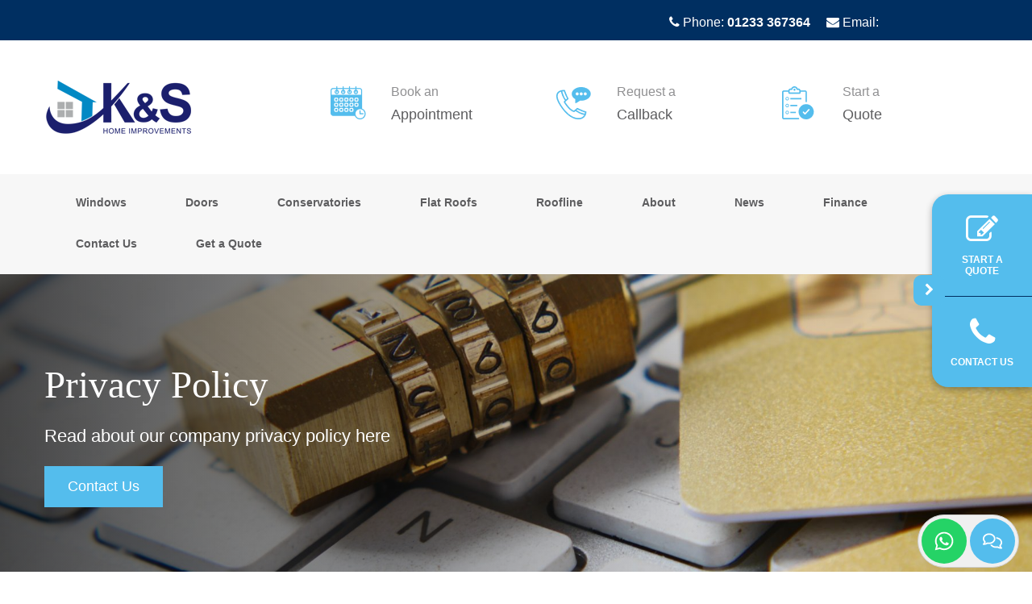

--- FILE ---
content_type: text/html; charset=UTF-8
request_url: https://kshomeimprovements.co.uk/privacy-policy/
body_size: 17255
content:
<!doctype html><html lang="en-GB" prefix="og: https://ogp.me/ns#"><head><script data-no-optimize="1">var litespeed_docref=sessionStorage.getItem("litespeed_docref");litespeed_docref&&(Object.defineProperty(document,"referrer",{get:function(){return litespeed_docref}}),sessionStorage.removeItem("litespeed_docref"));</script>  <script type="litespeed/javascript" data-src="https://www.googletagmanager.com/gtag/js?id=G-N6NKMEHM9Y"></script> <script type="litespeed/javascript">window.dataLayer=window.dataLayer||[];function gtag(){dataLayer.push(arguments)}
gtag('js',new Date());gtag('config','G-N6NKMEHM9Y')</script>  <script type="litespeed/javascript">(function(w,d,s,l,i){w[l]=w[l]||[];w[l].push({'gtm.start':new Date().getTime(),event:'gtm.js'});var f=d.getElementsByTagName(s)[0],j=d.createElement(s),dl=l!='dataLayer'?'&l='+l:'';j.async=!0;j.src='https://www.googletagmanager.com/gtm.js?id='+i+dl;f.parentNode.insertBefore(j,f)})(window,document,'script','dataLayer','GTM-58NFWCF')</script> <meta charset="UTF-8"><meta name="viewport" content="width=device-width, initial-scale=1"><link rel="profile" href="https://gmpg.org/xfn/11"><meta name=“facebook-domain-verification” content=“th3bxlwpub19dtsdcjpu9rrpkke3uf” /><meta name="msapplication-TileColor" content="#da532c"><meta name="theme-color" content="#ffffff"><link rel="stylesheet" href="https://use.typekit.net/abt4xqr.css"><link rel="preconnect" href="https://fonts.googleapis.com"><link rel="preconnect" href="https://fonts.gstatic.com" crossorigin><link rel="preconnect" href="https://fonts.googleapis.com"><link rel="preconnect" href="https://fonts.gstatic.com" crossorigin> <script type="litespeed/javascript" data-src="//widget.trustpilot.com/bootstrap/v5/tp.widget.bootstrap.min.js"></script> <style>.icaal-contact-form .btn.btn-primary-o {
	background: rgba(0, 0, 0, 0);
	border-color: #1f80c4;
	color: #1f80c4;
}

.icaal-contact-form .btn.btn-primary-o:hover {
	background: #1f80c4;
	color: #fff;
}</style><style>img:is([sizes="auto" i], [sizes^="auto," i]) { contain-intrinsic-size: 3000px 1500px }</style><title>Privacy Policy | K &amp; S Home Improvements</title><meta name="description" content="Kent and Sussex Home Improvements LTD collects, uses and is responsible for certain personal information about you. When we do so we are regulated under the"/><meta name="robots" content="follow, index, max-snippet:-1, max-video-preview:-1, max-image-preview:large"/><link rel="canonical" href="https://kshomeimprovements.co.uk/privacy-policy/" /><meta property="og:locale" content="en_GB" /><meta property="og:type" content="article" /><meta property="og:title" content="Privacy Policy | K &amp; S Home Improvements" /><meta property="og:description" content="Kent and Sussex Home Improvements LTD collects, uses and is responsible for certain personal information about you. When we do so we are regulated under the" /><meta property="og:url" content="https://kshomeimprovements.co.uk/privacy-policy/" /><meta property="og:site_name" content="Kent &amp; Sussex Home Improvements" /><meta property="article:publisher" content="https://www.facebook.com/truglazewindows" /><meta property="og:updated_time" content="2025-09-30T11:36:41+01:00" /><meta property="og:image" content="https://kshomeimprovements.co.uk/wp-content/uploads/2022/05/privacy-policy-1024x683.jpg" /><meta property="og:image:secure_url" content="https://kshomeimprovements.co.uk/wp-content/uploads/2022/05/privacy-policy-1024x683.jpg" /><meta property="og:image:width" content="640" /><meta property="og:image:height" content="427" /><meta property="og:image:alt" content="Privacy Policy" /><meta property="og:image:type" content="image/jpeg" /><meta name="twitter:card" content="summary_large_image" /><meta name="twitter:title" content="Privacy Policy | K &amp; S Home Improvements" /><meta name="twitter:description" content="Kent and Sussex Home Improvements LTD collects, uses and is responsible for certain personal information about you. When we do so we are regulated under the" /><meta name="twitter:image" content="https://kshomeimprovements.co.uk/wp-content/uploads/2022/05/privacy-policy-1024x683.jpg" /><meta name="twitter:label1" content="Time to read" /><meta name="twitter:data1" content="7 minutes" /><link rel="alternate" type="application/rss+xml" title="K &amp; S Home Improvements &raquo; Feed" href="https://kshomeimprovements.co.uk/feed/" /><link rel="alternate" type="application/rss+xml" title="K &amp; S Home Improvements &raquo; Comments Feed" href="https://kshomeimprovements.co.uk/comments/feed/" /><link data-optimized="2" rel="stylesheet" href="https://kshomeimprovements.co.uk/wp-content/litespeed/css/dad82a9f7810d743c89d7e0f3b08c8ab.css?ver=9fcec" /><style id='classic-theme-styles-inline-css' type='text/css'>/*! This file is auto-generated */
.wp-block-button__link{color:#fff;background-color:#32373c;border-radius:9999px;box-shadow:none;text-decoration:none;padding:calc(.667em + 2px) calc(1.333em + 2px);font-size:1.125em}.wp-block-file__button{background:#32373c;color:#fff;text-decoration:none}</style><style id='global-styles-inline-css' type='text/css'>:root{--wp--preset--aspect-ratio--square: 1;--wp--preset--aspect-ratio--4-3: 4/3;--wp--preset--aspect-ratio--3-4: 3/4;--wp--preset--aspect-ratio--3-2: 3/2;--wp--preset--aspect-ratio--2-3: 2/3;--wp--preset--aspect-ratio--16-9: 16/9;--wp--preset--aspect-ratio--9-16: 9/16;--wp--preset--color--black: #000000;--wp--preset--color--cyan-bluish-gray: #abb8c3;--wp--preset--color--white: #ffffff;--wp--preset--color--pale-pink: #f78da7;--wp--preset--color--vivid-red: #cf2e2e;--wp--preset--color--luminous-vivid-orange: #ff6900;--wp--preset--color--luminous-vivid-amber: #fcb900;--wp--preset--color--light-green-cyan: #7bdcb5;--wp--preset--color--vivid-green-cyan: #00d084;--wp--preset--color--pale-cyan-blue: #8ed1fc;--wp--preset--color--vivid-cyan-blue: #0693e3;--wp--preset--color--vivid-purple: #9b51e0;--wp--preset--gradient--vivid-cyan-blue-to-vivid-purple: linear-gradient(135deg,rgba(6,147,227,1) 0%,rgb(155,81,224) 100%);--wp--preset--gradient--light-green-cyan-to-vivid-green-cyan: linear-gradient(135deg,rgb(122,220,180) 0%,rgb(0,208,130) 100%);--wp--preset--gradient--luminous-vivid-amber-to-luminous-vivid-orange: linear-gradient(135deg,rgba(252,185,0,1) 0%,rgba(255,105,0,1) 100%);--wp--preset--gradient--luminous-vivid-orange-to-vivid-red: linear-gradient(135deg,rgba(255,105,0,1) 0%,rgb(207,46,46) 100%);--wp--preset--gradient--very-light-gray-to-cyan-bluish-gray: linear-gradient(135deg,rgb(238,238,238) 0%,rgb(169,184,195) 100%);--wp--preset--gradient--cool-to-warm-spectrum: linear-gradient(135deg,rgb(74,234,220) 0%,rgb(151,120,209) 20%,rgb(207,42,186) 40%,rgb(238,44,130) 60%,rgb(251,105,98) 80%,rgb(254,248,76) 100%);--wp--preset--gradient--blush-light-purple: linear-gradient(135deg,rgb(255,206,236) 0%,rgb(152,150,240) 100%);--wp--preset--gradient--blush-bordeaux: linear-gradient(135deg,rgb(254,205,165) 0%,rgb(254,45,45) 50%,rgb(107,0,62) 100%);--wp--preset--gradient--luminous-dusk: linear-gradient(135deg,rgb(255,203,112) 0%,rgb(199,81,192) 50%,rgb(65,88,208) 100%);--wp--preset--gradient--pale-ocean: linear-gradient(135deg,rgb(255,245,203) 0%,rgb(182,227,212) 50%,rgb(51,167,181) 100%);--wp--preset--gradient--electric-grass: linear-gradient(135deg,rgb(202,248,128) 0%,rgb(113,206,126) 100%);--wp--preset--gradient--midnight: linear-gradient(135deg,rgb(2,3,129) 0%,rgb(40,116,252) 100%);--wp--preset--font-size--small: 13px;--wp--preset--font-size--medium: 20px;--wp--preset--font-size--large: 36px;--wp--preset--font-size--x-large: 42px;--wp--preset--spacing--20: 0.44rem;--wp--preset--spacing--30: 0.67rem;--wp--preset--spacing--40: 1rem;--wp--preset--spacing--50: 1.5rem;--wp--preset--spacing--60: 2.25rem;--wp--preset--spacing--70: 3.38rem;--wp--preset--spacing--80: 5.06rem;--wp--preset--shadow--natural: 6px 6px 9px rgba(0, 0, 0, 0.2);--wp--preset--shadow--deep: 12px 12px 50px rgba(0, 0, 0, 0.4);--wp--preset--shadow--sharp: 6px 6px 0px rgba(0, 0, 0, 0.2);--wp--preset--shadow--outlined: 6px 6px 0px -3px rgba(255, 255, 255, 1), 6px 6px rgba(0, 0, 0, 1);--wp--preset--shadow--crisp: 6px 6px 0px rgba(0, 0, 0, 1);}:where(.is-layout-flex){gap: 0.5em;}:where(.is-layout-grid){gap: 0.5em;}body .is-layout-flex{display: flex;}.is-layout-flex{flex-wrap: wrap;align-items: center;}.is-layout-flex > :is(*, div){margin: 0;}body .is-layout-grid{display: grid;}.is-layout-grid > :is(*, div){margin: 0;}:where(.wp-block-columns.is-layout-flex){gap: 2em;}:where(.wp-block-columns.is-layout-grid){gap: 2em;}:where(.wp-block-post-template.is-layout-flex){gap: 1.25em;}:where(.wp-block-post-template.is-layout-grid){gap: 1.25em;}.has-black-color{color: var(--wp--preset--color--black) !important;}.has-cyan-bluish-gray-color{color: var(--wp--preset--color--cyan-bluish-gray) !important;}.has-white-color{color: var(--wp--preset--color--white) !important;}.has-pale-pink-color{color: var(--wp--preset--color--pale-pink) !important;}.has-vivid-red-color{color: var(--wp--preset--color--vivid-red) !important;}.has-luminous-vivid-orange-color{color: var(--wp--preset--color--luminous-vivid-orange) !important;}.has-luminous-vivid-amber-color{color: var(--wp--preset--color--luminous-vivid-amber) !important;}.has-light-green-cyan-color{color: var(--wp--preset--color--light-green-cyan) !important;}.has-vivid-green-cyan-color{color: var(--wp--preset--color--vivid-green-cyan) !important;}.has-pale-cyan-blue-color{color: var(--wp--preset--color--pale-cyan-blue) !important;}.has-vivid-cyan-blue-color{color: var(--wp--preset--color--vivid-cyan-blue) !important;}.has-vivid-purple-color{color: var(--wp--preset--color--vivid-purple) !important;}.has-black-background-color{background-color: var(--wp--preset--color--black) !important;}.has-cyan-bluish-gray-background-color{background-color: var(--wp--preset--color--cyan-bluish-gray) !important;}.has-white-background-color{background-color: var(--wp--preset--color--white) !important;}.has-pale-pink-background-color{background-color: var(--wp--preset--color--pale-pink) !important;}.has-vivid-red-background-color{background-color: var(--wp--preset--color--vivid-red) !important;}.has-luminous-vivid-orange-background-color{background-color: var(--wp--preset--color--luminous-vivid-orange) !important;}.has-luminous-vivid-amber-background-color{background-color: var(--wp--preset--color--luminous-vivid-amber) !important;}.has-light-green-cyan-background-color{background-color: var(--wp--preset--color--light-green-cyan) !important;}.has-vivid-green-cyan-background-color{background-color: var(--wp--preset--color--vivid-green-cyan) !important;}.has-pale-cyan-blue-background-color{background-color: var(--wp--preset--color--pale-cyan-blue) !important;}.has-vivid-cyan-blue-background-color{background-color: var(--wp--preset--color--vivid-cyan-blue) !important;}.has-vivid-purple-background-color{background-color: var(--wp--preset--color--vivid-purple) !important;}.has-black-border-color{border-color: var(--wp--preset--color--black) !important;}.has-cyan-bluish-gray-border-color{border-color: var(--wp--preset--color--cyan-bluish-gray) !important;}.has-white-border-color{border-color: var(--wp--preset--color--white) !important;}.has-pale-pink-border-color{border-color: var(--wp--preset--color--pale-pink) !important;}.has-vivid-red-border-color{border-color: var(--wp--preset--color--vivid-red) !important;}.has-luminous-vivid-orange-border-color{border-color: var(--wp--preset--color--luminous-vivid-orange) !important;}.has-luminous-vivid-amber-border-color{border-color: var(--wp--preset--color--luminous-vivid-amber) !important;}.has-light-green-cyan-border-color{border-color: var(--wp--preset--color--light-green-cyan) !important;}.has-vivid-green-cyan-border-color{border-color: var(--wp--preset--color--vivid-green-cyan) !important;}.has-pale-cyan-blue-border-color{border-color: var(--wp--preset--color--pale-cyan-blue) !important;}.has-vivid-cyan-blue-border-color{border-color: var(--wp--preset--color--vivid-cyan-blue) !important;}.has-vivid-purple-border-color{border-color: var(--wp--preset--color--vivid-purple) !important;}.has-vivid-cyan-blue-to-vivid-purple-gradient-background{background: var(--wp--preset--gradient--vivid-cyan-blue-to-vivid-purple) !important;}.has-light-green-cyan-to-vivid-green-cyan-gradient-background{background: var(--wp--preset--gradient--light-green-cyan-to-vivid-green-cyan) !important;}.has-luminous-vivid-amber-to-luminous-vivid-orange-gradient-background{background: var(--wp--preset--gradient--luminous-vivid-amber-to-luminous-vivid-orange) !important;}.has-luminous-vivid-orange-to-vivid-red-gradient-background{background: var(--wp--preset--gradient--luminous-vivid-orange-to-vivid-red) !important;}.has-very-light-gray-to-cyan-bluish-gray-gradient-background{background: var(--wp--preset--gradient--very-light-gray-to-cyan-bluish-gray) !important;}.has-cool-to-warm-spectrum-gradient-background{background: var(--wp--preset--gradient--cool-to-warm-spectrum) !important;}.has-blush-light-purple-gradient-background{background: var(--wp--preset--gradient--blush-light-purple) !important;}.has-blush-bordeaux-gradient-background{background: var(--wp--preset--gradient--blush-bordeaux) !important;}.has-luminous-dusk-gradient-background{background: var(--wp--preset--gradient--luminous-dusk) !important;}.has-pale-ocean-gradient-background{background: var(--wp--preset--gradient--pale-ocean) !important;}.has-electric-grass-gradient-background{background: var(--wp--preset--gradient--electric-grass) !important;}.has-midnight-gradient-background{background: var(--wp--preset--gradient--midnight) !important;}.has-small-font-size{font-size: var(--wp--preset--font-size--small) !important;}.has-medium-font-size{font-size: var(--wp--preset--font-size--medium) !important;}.has-large-font-size{font-size: var(--wp--preset--font-size--large) !important;}.has-x-large-font-size{font-size: var(--wp--preset--font-size--x-large) !important;}
:where(.wp-block-post-template.is-layout-flex){gap: 1.25em;}:where(.wp-block-post-template.is-layout-grid){gap: 1.25em;}
:where(.wp-block-columns.is-layout-flex){gap: 2em;}:where(.wp-block-columns.is-layout-grid){gap: 2em;}
:root :where(.wp-block-pullquote){font-size: 1.5em;line-height: 1.6;}</style> <script type="litespeed/javascript" data-src="https://kshomeimprovements.co.uk/wp-includes/js/jquery/jquery.min.js" id="jquery-core-js"></script> <link rel="https://api.w.org/" href="https://kshomeimprovements.co.uk/wp-json/" /><link rel="alternate" title="JSON" type="application/json" href="https://kshomeimprovements.co.uk/wp-json/wp/v2/pages/2969" /><link rel="EditURI" type="application/rsd+xml" title="RSD" href="https://kshomeimprovements.co.uk/xmlrpc.php?rsd" /><meta name="generator" content="WordPress 6.8.3" /><link rel='shortlink' href='https://kshomeimprovements.co.uk/?p=2969' /><link rel="alternate" title="oEmbed (JSON)" type="application/json+oembed" href="https://kshomeimprovements.co.uk/wp-json/oembed/1.0/embed?url=https%3A%2F%2Fkshomeimprovements.co.uk%2Fprivacy-policy%2F" /><link rel="alternate" title="oEmbed (XML)" type="text/xml+oembed" href="https://kshomeimprovements.co.uk/wp-json/oembed/1.0/embed?url=https%3A%2F%2Fkshomeimprovements.co.uk%2Fprivacy-policy%2F&#038;format=xml" /><meta name="google-site-verification" content="xvO3_Pe3S7RCoW3frSsTg_1mxCNLtYNx-fTkFaCoI_k" /><link rel="icon" href="https://kshomeimprovements.co.uk/wp-content/uploads/2025/11/cropped-favicon-32x32.png" sizes="32x32" /><link rel="icon" href="https://kshomeimprovements.co.uk/wp-content/uploads/2025/11/cropped-favicon-192x192.png" sizes="192x192" /><link rel="apple-touch-icon" href="https://kshomeimprovements.co.uk/wp-content/uploads/2025/11/cropped-favicon-180x180.png" /><meta name="msapplication-TileImage" content="https://kshomeimprovements.co.uk/wp-content/uploads/2025/11/cropped-favicon-270x270.png" /><style type="text/css">/** Mega Menu CSS: fs **/</style></head><body class="wp-singular page-template-default page page-id-2969 wp-theme-dgn-base-template-1 no-sidebar">
<noscript><iframe data-lazyloaded="1" src="about:blank" data-litespeed-src="https://www.googletagmanager.com/ns.html?id=GTM-58NFWCF" height="0" width="0"
style="display:none;visibility:hidden"></iframe></noscript><div id="page" class="site"><section class="mobile-top-bar"><div class="container"><div class="row"><div class="col-xl-12 col-lg-12 col-md-12"><div class="top-style1 clearfix d-block d-sm-none"><div class="call-us-mobile"><ul>
<i class="fa fa-phone" aria-hidden="true"></i><a
href="tel:01233 367364"> Phone:
01233 367364</a></ul></div></div><div class="top-style1 clearfix"><div class="top-left-style1 float-left clearfix"><div class="find-map"></div></div><div class="top-right-style1 float-right"><ul class="sociallinks-style-one float-right fix">
<i class="fa fa-phone" aria-hidden="true"></i>&nbsp;Phone: <a
href="tel:01233 367364">
01233 367364</a> &nbsp; &nbsp;
<i class="fa fa-envelope" aria-hidden="true"></i>&nbsp;Email: <a
href="mailto:enquiries@kshomeimprovements.co.uk">enquiries@kshomeimprovements.co.uk</a></ul></div></div></div></div></div></section><header class="header-style1-area d-none d-lg-block"><div class="container"><div class="row"><div class="col-xl-12 col-lg-12 col-md-12"><div class="header-style1 clearfix"><div class="header-style1-logo float-left">
<a href="/">
<img data-lazyloaded="1" src="[data-uri]" width="185" height="118" data-src="https://kshomeimprovements.co.uk/wp-content/uploads/2023/11/k-and-s-logo-new.png" alt="Logo">
</a></div><div class="headers1-header-right float-right"><div class="headers1-button">
<a href="/quote/" target="_blank"><div class="icon">
<img data-lazyloaded="1" src="[data-uri]" width="40" height="41" data-src="https://kshomeimprovements.co.uk/wp-content/uploads/2022/04/quote-ks.png" alt="Get a Quote Icon" /></div><div class="text">
<span>Start a</span><h3 class="clr1">Quote</h3></div>
</a></div><div class="headers1-button">
<a href="/request-call/"><div class="icon">
<img data-lazyloaded="1" src="[data-uri]" width="43" height="40" data-src="https://kshomeimprovements.co.uk/wp-content/uploads/2022/04/phone-ks.png" alt="Request Callback Icon" /></div><div class="text">
<span>Request a</span><h3 class="clr1">Callback</h3></div>
</a></div><div class="headers1-button">
<a href="/book-appointment/"><div class="icon">
<img data-lazyloaded="1" src="[data-uri]" width="44" height="41" data-src="https://kshomeimprovements.co.uk/wp-content/uploads/2022/04/calednar-ks.png" alt="Book Appointment Icon" /></div><div class="text">
<span>Book an</span><h3 class="clr1">Appointment</h3></div>
</a></div></div></div></div></div></div></header><section class="mainmenu-area stricky"><div class="container"><div class="row"><div class="col-xl-12"><div class="inner-content clearfix"><div class="d-lg-none float-left mobile-menu-logo">
<a href="/">
<img data-lazyloaded="1" src="[data-uri]" width="185" height="118" data-src="https://kshomeimprovements.co.uk/wp-content/uploads/2023/11/k-and-s-logo-new.png" alt="Logo">
</a></div><nav class="main-menu clearfix"><div class="navbar-header clearfix">
<button type="button" class="navbar-toggle" data-toggle="collapse"
data-target=".navbar-collapse">
<span class="icon-bar"></span>
<span class="icon-bar"></span>
<span class="icon-bar"></span>
</button></div><div class="navbar-collapse collapse clearfix"><ul id="primary-menu" class="navigation clearfix"><li id="menu-item-4657" class="menu-item menu-item-type-post_type menu-item-object-page menu-item-has-children menu-item-4657"><a href="https://kshomeimprovements.co.uk/windows/">Windows</a><ul class="sub-menu"><li id="menu-item-5064" class="menu-item menu-item-type-post_type menu-item-object-page menu-item-5064"><a href="https://kshomeimprovements.co.uk/windows/casement/">Casement Windows</a></li><li id="menu-item-5063" class="menu-item menu-item-type-post_type menu-item-object-page menu-item-5063"><a href="https://kshomeimprovements.co.uk/windows/french-casement/">French Casement Windows</a></li><li id="menu-item-5062" class="menu-item menu-item-type-post_type menu-item-object-page menu-item-5062"><a href="https://kshomeimprovements.co.uk/windows/flush-sash/">Flush Sash Windows</a></li><li id="menu-item-5060" class="menu-item menu-item-type-post_type menu-item-object-page menu-item-5060"><a href="https://kshomeimprovements.co.uk/windows/sliding-sash/">Sliding Sash Windows</a></li><li id="menu-item-5061" class="menu-item menu-item-type-post_type menu-item-object-page menu-item-5061"><a href="https://kshomeimprovements.co.uk/windows/sash-horn-2/">Sash Horn Windows</a></li><li id="menu-item-5059" class="menu-item menu-item-type-post_type menu-item-object-page menu-item-5059"><a href="https://kshomeimprovements.co.uk/windows/tilt-turn/">Tilt &#038; Turn Windows</a></li><li id="menu-item-5065" class="menu-item menu-item-type-post_type menu-item-object-page menu-item-5065"><a href="https://kshomeimprovements.co.uk/windows/upvc/">UPVC Windows</a></li></ul></li><li id="menu-item-4656" class="menu-item menu-item-type-post_type menu-item-object-page menu-item-has-children menu-item-4656"><a href="https://kshomeimprovements.co.uk/doors/">Doors</a><ul class="sub-menu"><li id="menu-item-5057" class="menu-item menu-item-type-post_type menu-item-object-page menu-item-5057"><a href="https://kshomeimprovements.co.uk/doors/french/">French Doors</a></li><li id="menu-item-5054" class="menu-item menu-item-type-post_type menu-item-object-page menu-item-5054"><a href="https://kshomeimprovements.co.uk/doors/bifold/">Bifold Doors</a></li><li id="menu-item-5055" class="menu-item menu-item-type-post_type menu-item-object-page menu-item-5055"><a href="https://kshomeimprovements.co.uk/doors/stable-2/">Stable Doors</a></li><li id="menu-item-5056" class="menu-item menu-item-type-post_type menu-item-object-page menu-item-5056"><a href="https://kshomeimprovements.co.uk/doors/patio/">Patio Doors</a></li><li id="menu-item-5085" class="menu-item menu-item-type-post_type menu-item-object-page menu-item-5085"><a href="https://kshomeimprovements.co.uk/doors/composite/">Composite Doors</a></li><li id="menu-item-5086" class="menu-item menu-item-type-post_type menu-item-object-page menu-item-5086"><a href="https://kshomeimprovements.co.uk/doors/aluminium-bifold/">Aluminium Bifold Doors</a></li><li id="menu-item-5058" class="menu-item menu-item-type-post_type menu-item-object-page menu-item-5058"><a href="https://kshomeimprovements.co.uk/doors/upvc/">UPVC Doors</a></li></ul></li><li id="menu-item-4911" class="menu-item menu-item-type-post_type menu-item-object-page menu-item-has-children menu-item-4911"><a href="https://kshomeimprovements.co.uk/conservatories/">Conservatories</a><ul class="sub-menu"><li id="menu-item-5142" class="menu-item menu-item-type-post_type menu-item-object-page menu-item-5142"><a href="https://kshomeimprovements.co.uk/conservatories/replacements/">Replacements</a></li><li id="menu-item-5141" class="menu-item menu-item-type-post_type menu-item-object-page menu-item-5141"><a href="https://kshomeimprovements.co.uk/conservatories/roofs/">Roofs</a></li><li id="menu-item-5140" class="menu-item menu-item-type-post_type menu-item-object-page menu-item-5140"><a href="https://kshomeimprovements.co.uk/conservatories/warm-roof-2/">Warm Roof</a></li></ul></li><li id="menu-item-4912" class="menu-item menu-item-type-post_type menu-item-object-page menu-item-4912"><a href="https://kshomeimprovements.co.uk/roofline/flat-roofs/">Flat Roofs</a></li><li id="menu-item-4655" class="menu-item menu-item-type-post_type menu-item-object-page menu-item-has-children menu-item-4655"><a href="https://kshomeimprovements.co.uk/roofline/">Roofline</a><ul class="sub-menu"><li id="menu-item-5139" class="menu-item menu-item-type-post_type menu-item-object-page menu-item-5139"><a href="https://kshomeimprovements.co.uk/roofline/fascias-soffits-2/">Fascias &#038; Soffits</a></li><li id="menu-item-5138" class="menu-item menu-item-type-post_type menu-item-object-page menu-item-5138"><a href="https://kshomeimprovements.co.uk/roofline/guttering/">Guttering</a></li></ul></li><li id="menu-item-4584" class="menu-item menu-item-type-post_type menu-item-object-page menu-item-has-children menu-item-4584"><a href="https://kshomeimprovements.co.uk/about-us/">About</a><ul class="sub-menu"><li id="menu-item-5524" class="menu-item menu-item-type-post_type menu-item-object-page menu-item-5524"><a href="https://kshomeimprovements.co.uk/brochures/">Brochures</a></li><li id="menu-item-5322" class="menu-item menu-item-type-post_type menu-item-object-page menu-item-has-children menu-item-5322"><a href="https://kshomeimprovements.co.uk/gallery/">Gallery</a><ul class="sub-menu"><li id="menu-item-5323" class="menu-item menu-item-type-post_type menu-item-object-page menu-item-5323"><a href="https://kshomeimprovements.co.uk/gallery/aluminium-bi-folding-doors/">Aluminium Bifolding Doors</a></li><li id="menu-item-5324" class="menu-item menu-item-type-post_type menu-item-object-page menu-item-5324"><a href="https://kshomeimprovements.co.uk/gallery/bi-folding-doors/">Bifolding doors</a></li><li id="menu-item-5325" class="menu-item menu-item-type-post_type menu-item-object-page menu-item-5325"><a href="https://kshomeimprovements.co.uk/gallery/composite-doors/">Composite Doors</a></li><li id="menu-item-5326" class="menu-item menu-item-type-post_type menu-item-object-page menu-item-5326"><a href="https://kshomeimprovements.co.uk/gallery/fascias-soffits-guttering/">Fascias, soffits &#038; guttering</a></li></ul></li><li id="menu-item-4676" class="menu-item menu-item-type-post_type menu-item-object-page menu-item-has-children menu-item-4676"><a href="https://kshomeimprovements.co.uk/areas/">Areas We Serve</a><ul class="sub-menu"><li id="menu-item-5414" class="menu-item menu-item-type-post_type menu-item-object-page menu-item-5414"><a href="https://kshomeimprovements.co.uk/areas/canterbury-2/">Canterbury</a></li><li id="menu-item-5413" class="menu-item menu-item-type-post_type menu-item-object-page menu-item-5413"><a href="https://kshomeimprovements.co.uk/areas/maidstone/">Maidstone</a></li><li id="menu-item-5412" class="menu-item menu-item-type-post_type menu-item-object-page menu-item-5412"><a href="https://kshomeimprovements.co.uk/areas/hythe/">Hythe</a></li><li id="menu-item-5480" class="menu-item menu-item-type-post_type menu-item-object-page menu-item-5480"><a href="https://kshomeimprovements.co.uk/areas/sittingbourne/">Sittingbourne</a></li><li id="menu-item-5508" class="menu-item menu-item-type-post_type menu-item-object-page menu-item-5508"><a href="https://kshomeimprovements.co.uk/areas/faversham/">Faversham</a></li><li id="menu-item-5519" class="menu-item menu-item-type-post_type menu-item-object-page menu-item-5519"><a href="https://kshomeimprovements.co.uk/areas/folkestone/">Folkestone</a></li></ul></li><li id="menu-item-4951" class="menu-item menu-item-type-post_type menu-item-object-page menu-item-4951"><a href="https://kshomeimprovements.co.uk/blog/">Latest News</a></li></ul></li><li id="menu-item-5614" class="menu-item menu-item-type-post_type menu-item-object-page menu-item-5614"><a href="https://kshomeimprovements.co.uk/blog/">News</a></li><li id="menu-item-5636" class="menu-item menu-item-type-post_type menu-item-object-page menu-item-5636"><a href="https://kshomeimprovements.co.uk/flexible-finance/">Finance</a></li><li id="menu-item-4952" class="menu-item menu-item-type-post_type menu-item-object-page menu-item-4952"><a href="https://kshomeimprovements.co.uk/contact/">Contact Us</a></li><li id="menu-item-5365" class="menu-item menu-item-type-custom menu-item-object-custom menu-item-5365"><a href="/quote/">Get a Quote</a></li></ul></div></nav></div></div></div></div></section><div id="content" class="site-content"><section class="breadcrumb-area" style="background-image: url(https://kshomeimprovements.co.uk/wp-content/uploads/2022/05/privacy-policy-1800x720.jpg);"><div id="overlay"></div><div class="container"><div class="row"><div
class="col-12 col-lg-7"><div class="inner-content clearfix"><div
class="title text-left"><h1 class="large-title white-text">Privacy Policy</h1><p class="large-body-text white-text">Read about our company privacy policy here</p></div></div></div></div><div class="row"><div class="col-12"><div class="button-section">
<a href="/contact/" class="btn btn-primary" target="_blank">Contact Us</a></div></div></div></section><section class="page-intro-section section-padding"><div class="container"><div class="row"><div class="col-xl-12"><p><a href="/">Kent and Sussex Home Improvements</a> LTD collects, uses and is responsible for certain personal information about you. When we do so we are regulated under the General Data Protection Regulation which applies across the European Union (including in the United Kingdom) and we are responsible as ‘controller’ of that personal information for the purposes of those laws.<br>Personal information we collect and use</p><p>In order to process requests for quotations, fulfil contracts and deliver our services to you it is necessary that we collect the following personal information from you:</p><p>Name<br>Telephone number<br>Email address<br>Home Address</p><p>Depending on the method of payment selected at the time of purchase, it may also be necessary for us to collect the following types of personal information from you:</p><p>Financial information; bank account details<br>Employment information; employer name, job title, salary<br>Personal information; birth country, date of birth, marital status, national insurance number, identification documents, suitability for credit<br>Information collected from other sources</p><p>We also obtain personal information from other sources as follows:</p><p>We may conduct a credit search using a third party credit reference agency</p><p>How we use your personal information</p><p>We use your personal information, in the manners specified below, in order to ensure that we are able to deliver the highest quality service to you:</p><p>To provide a quotation<br>If we have a contract to fulfil our obligations and deliver the services under that contract<br>Where we have completed a contract, to continue to honour our warranty and guarantee commitments<br>To monitor customer satisfaction and gather feedback<br>To keep you informed about other goods and services that K&amp;S offer that may be of interest to you</p><p>Who your personal information is shared with</p><p>In order to deliver our services to you, your data will be shared internally with our employees and agents who need to use your data.</p><p>Your data will only be routinely shared externally in the following circumstances:</p><p>With our installation partners in order to fulfil our contract with you</p><p>Where we share data with external third parties, we ensure that they have systems in place of at least an equivalent standard to our own.</p><p>Data sharing in the manners set out above enables us to ensure the best service is delivered. On occasion we may be required to share personal information with law enforcement or other authorities if required by applicable law. Where this occurs we will attempt to ensure that appropriate safeguards are in place.</p><p>We will never transfer your personal data outside of the European Economic Area (EEA) and we will not share your personal information with any other third party.<br>Whether information has to be provided by you, and if so why</p><p>The provision of the personal data (as set out above) is required from you to enable us to fulfil our obligations to you. If you fail to provide the information required then this may affect our ability to deliver a quality and efficient service.<br>How long your personal information will be kept</p><p>We will hold the personal data provided by you for the timeframes specified below:</p><p>If you have a contract with us for 10 years from the completion of the installation<br>If you do not have a contract, we will store your data for 6 years from the date of collection</p><p>Reasons for collecting and using your personal information</p><p>We rely on contract, and steps taken prior to entering a contract, as the lawful basis on which we collect and use your personal data.</p><p>Where we contact you in relation to additional goods and services that are available, we rely upon legitimate interest as the lawful basis for processing your personal data.<br>Your rights</p><p>Under the General Data Protection Regulation you have a number of important rights that may be exercised free of charge. In summary, those include rights to:</p><p>Fair processing of information and transparency over how we use your use personal information<br>Access to your personal information and to certain other supplementary information that this Privacy Notice is already designed to address<br>Require us to correct any mistakes in your information which we hold<br>Require the erasure of personal information concerning you in certain situations<br>Receive the personal information concerning you which you have provided to us, in a structured, commonly used and machine-readable format and have the right to transmit those data to a third party in certain situations<br>Object at any time to processing of personal information concerning you for direct marketing<br>Object in certain other situations to our continued processing of your personal information<br>Otherwise restrict our processing of your personal information in certain circumstances</p><p>For further information on each of those rights you can visit the Information Commissioner’s Office at www.ico.org.uk.<br>EMAIL</p><p>compliance@kshomeimprovements.co.uk<br>TELEPHONE</p><p>01233 367364<br>ADDRESS</p><p>Compliance Department<br>Unit 6 Stafford Close, Leacon Road<br>Ashford, Kent<br>TN23 4TT</p><p>In order that we can comply with such a request as soon as possible, it would be useful if you could provide the following information within your initial request:</p><p>Let us have enough information to identify you (e.g reference, account number, user name, registration details)<br>Let us have proof of your identity and address (a copy of your driving licence or passport and a recent utility or credit card bill)<br>Let us know the information to which your request relates</p><p>Keeping your personal information secure</p><p>We have appropriate security measures in place to prevent personal information from being accidentally lost, or used or accessed in an unauthorised way. We limit access to your personal information to those who have a genuine business need to know it. Those processing your information will do so only in an authorised manner and are subject to a duty of confidentiality.</p><p>We also have procedures in place to deal with any suspected data security breach. We will notify you and any applicable regulator of a suspected data security breach where we are legally required to do so.</p><p>If you would to find out more about protecting your personal information, please visit www.getsafeonline.org. Get Safe Online is supported by HM Government and leading businesses.<br>How to complain</p><p>We hope that our Compliance Department can resolve any query or concern you raise about our use of your information.The General Data Protection Regulation also gives you right to lodge a complaint with a supervisory authority. The supervisory authority in the UK is the Information Commissioner whose contact information can be obtained via this link: https://ico.org.uk/concerns.<br>Changes to this privacy notice</p><p>This privacy notice was published on the 10th of April, 2019. There are no amendments since publication, when amendments are made to this page we will update this section. We recommend that you review this section from time to time so that you are aware of the latest version of this notice.<br>How to contact us</p><p>Please contact our Compliance Department if you have any questions about this privacy notice or the information we hold about you.<br>Online Privacy Policy</p><p>Kent &amp; Sussex Home Improvements LTD is committed to ensuring that your privacy is protected. Should we ask you to provide certain information by which you can be identified when using this website, then you can be assured that it will only be used in accordance with this privacy statement.</p><p>We reserve the right to change this policy from time to time by updating this page. It is your responsibility to familiarise yourself with this policy regularly to ensure that you are aware of any changes. This policy was last reviewed October 2025.<br>Security</p><p>We are committed to ensuring that your information is secure. In order to prevent unauthorised access or disclosure, we have put in place suitable physical, electronic and managerial procedures to safeguard and secure the information we collect online.<br>Links to other websites</p><p>Our website may contain links to other websites of interest. However, once you have used these links to leave our site, you should note that we do not have any control over that other website. Therefore, we cannot be responsible for the protection and privacy of any information which you provide whilst visiting such sites and such sites are not governed by this privacy statement. You should exercise caution and look at the privacy statement applicable to the website in question.<br>Cookies</p><p>Cookies are used on the K&amp;S website to help provide you with a better online experience.<br>How we use cookies</p><p>A cookie is a small text file which is placed on your computer’s hard drive to help us identify you. The information collected allows us to monitor website traffic and to personalise content to you. The information collected is anonymous and no personal or identifiable data is held.<br>How to manage cookies</p><p>You can choose to accept or decline cookies. All web browsers automatically accept cookies, but you can modify your browser setting to decline cookies if you prefer, however this may prevent you from taking full advantage of all aspects of the website and reduce functionality.</p><p>For further information on cookies and managing them we recommend visiting http://www.aboutcookies.org/.</p></div></div></div></section><section class="quote-banner"><div class="container"><div class="row d-flex align-middle justify-content-around"><div class="col-xl-6"><div class="title"><h3 class="smaller-title text-white">Start your online free quote today</h3><p class="body-text text-white">Get the product you love, and spread the cost</p></div></div><div class="col-xl-3"><a class="btn btn-primary text-center float-xl-left  px-4" href="/quote/"
target="_blank">Get a quote</a></div></div></div></section><section class="brand-area"><div class="container"><div class="row"><div class="col-sm-12 col-lg-9"><h2 class="small-title">Suppliers &amp; Partners</h2><p class="accreditations-text body-text"></p></div></div><div class="row"><div class="col-xl-3 col-lg-3 col-md-3 col-sm-6 col-6"><div class="single-brand-item wow fadeInUp" data-wow-delay="0ms" data-wow-duration="1500ms"><a href="https://www.checkatrade.com/" target="_blank">
<img data-lazyloaded="1" src="[data-uri]" width="226" height="119" data-src="https://kshomeimprovements.co.uk/wp-content/uploads/2021/04/checkatrade-ks.png"></a></div></div><div class="col-xl-3 col-lg-3 col-md-3 col-sm-6 col-6"><div class="single-brand-item wow fadeInUp" data-wow-delay="0ms" data-wow-duration="1500ms"><a href="https://yalehome.co.uk/" target="_blank">
<img data-lazyloaded="1" src="[data-uri]" width="226" height="119" data-src="https://kshomeimprovements.co.uk/wp-content/uploads/2021/04/yale-ks.png"></a></div></div><div class="col-xl-3 col-lg-3 col-md-3 col-sm-6 col-6"><div class="single-brand-item wow fadeInUp" data-wow-delay="0ms" data-wow-duration="1500ms"><a href="https://www.doubleglazingnetwork.com/" target="_blank">
<img data-lazyloaded="1" src="[data-uri]" width="226" height="119" data-src="https://kshomeimprovements.co.uk/wp-content/uploads/2021/04/dgn-ks.png"></a></div></div><div class="col-xl-3 col-lg-3 col-md-3 col-sm-6 col-6"><div class="single-brand-item wow fadeInUp" data-wow-delay="0ms" data-wow-duration="1500ms"><a href="https://www.fensa.org.uk/" target="_blank">
<img data-lazyloaded="1" src="[data-uri]" width="226" height="119" data-src="https://kshomeimprovements.co.uk/wp-content/uploads/2021/04/fensa-ks.png"></a></div></div></div></div></section></div><footer class="footer-area"><div class="container"><div class="row"><div class="col-12 col-md-5"><div class="single-footer-widget marbtm50"><h3 class="footer-title"><img data-lazyloaded="1" src="[data-uri]" width="185" height="118" data-src="https://kshomeimprovements.co.uk/wp-content/uploads/2023/11/k-and-s-logo-new.png" /></h3><p class="footer-description small-body-text">Helping home owners make their homes to be more secure, energy efficient and aesthetically pleasing.</p><p class="footer-small-title small-body-text" style="font-weight:bold;">
Get In Touch With Us<br /><br />
<strong><a
href="tel:01233 367364">01233 367364</a></strong></p><p class="footer-description small-body-text" style="font-weight:bold;">
<strong><a
href="mailto:enquiries@kshomeimprovements.co.uk">enquiries@kshomeimprovements.co.uk</a></strong></p></div></div><div class="col-6 col-md-3"><div class="single-footer-widget ml-md-5"><h6 class="mb-2 title">Areas We Serve</h6><ul class="solutions-links"><li><a
href="/areas/canterbury-2/">Canterbury</a></li><li><a
href="/areas/maidstone/">Maidstone</a></li><li><a
href="/areas/hythe/">Hythe</a></li><li><a
href="/areas/sittingbourne/">Sittingbourne</a></li><li><a
href="/areas/faversham/">Faversham</a></li></ul>
<br />
<br /><ul class="solutions-links"><li><a href="/privacy-policy/">Privacy Policy</a></li><li><a href="/complaints-policy/">Complaints Policy</a></li><li><a href="/terms-conditions/">Terms & Conditions</a></li></ul></div></div><div class="col-6 col-md-3"><div class="single-footer-widget ml-md-5"><h6 class="mb-2 title">Services</h6><ul class="solutions-links"><li><a
href="/windows/">Windows</a></li><li><a
href="/doors/">Doors</a></li><li><a
href="/conservatories/">Conservatories</a></li><li><a
href="/roofline/flat-roofs/">Flat Roofs</a></li><li><a
href="/roofline/">Roofline</a></li></ul></div></div></div><div class="row"><div class="col-12 col-md-12"><p class="small-body-text">K & S and Kent and Sussex Home Improvements are trading
styles of Kent and Sussex Home Improvements Ltd.<br />Registered Address Unit 3, Geerings business centre, Chart road, Ashford, TN23 1EP. Reg No. 16662791.
<br />
We are authorised and regulated by the Financial Conduct Authority FRN921982. We are a credit broker
not a lender and offer facilities from a panel of lenders.</p></div></div></div></footer><section class="footer-bottom-section"><div class="container"><div class="row"><div class="col-12 col-md-12"><p class="body-text text-center mt-4 text-white">Copyright 2026 - K & S Home Improvements</p></div></div></div></section></div><div class="cta-chat-fixed">
<a href="https://api.whatsapp.com/send/?phone=447441422583&text=&type=phone_number&app_absent=0" style="background-color: #25d366;" target="_blank" class="chat-method hover:bg-black">
<svg xmlns="http://www.w3.org/2000/svg" height="26" width="24" viewBox="0 0 448 512"><path fill="#ffffff" d="M380.9 97.1C339 55.1 283.2 32 223.9 32c-122.4 0-222 99.6-222 222 0 39.1 10.2 77.3 29.6 111L0 480l117.7-30.9c32.4 17.7 68.9 27 106.1 27h.1c122.3 0 224.1-99.6 224.1-222 0-59.3-25.2-115-67.1-157zm-157 341.6c-33.2 0-65.7-8.9-94-25.7l-6.7-4-69.8 18.3L72 359.2l-4.4-7c-18.5-29.4-28.2-63.3-28.2-98.2 0-101.7 82.8-184.5 184.6-184.5 49.3 0 95.6 19.2 130.4 54.1 34.8 34.9 56.2 81.2 56.1 130.5 0 101.8-84.9 184.6-186.6 184.6zm101.2-138.2c-5.5-2.8-32.8-16.2-37.9-18-5.1-1.9-8.8-2.8-12.5 2.8-3.7 5.6-14.3 18-17.6 21.8-3.2 3.7-6.5 4.2-12 1.4-32.6-16.3-54-29.1-75.5-66-5.7-9.8 5.7-9.1 16.3-30.3 1.8-3.7 .9-6.9-.5-9.7-1.4-2.8-12.5-30.1-17.1-41.2-4.5-10.8-9.1-9.3-12.5-9.5-3.2-.2-6.9-.2-10.6-.2-3.7 0-9.7 1.4-14.8 6.9-5.1 5.6-19.4 19-19.4 46.3 0 27.3 19.9 53.7 22.6 57.4 2.8 3.7 39.1 59.7 94.8 83.8 35.2 15.2 49 16.5 66.6 13.9 10.7-1.6 32.8-13.4 37.4-26.4 4.6-13 4.6-24.1 3.2-26.4-1.3-2.5-5-3.9-10.5-6.6z"/></svg>
</a><div class="chat-method chat-method-chat">
<svg xmlns="http://www.w3.org/2000/svg" height="20" width="24" viewBox="0 0 640 512">
<path fill="#ffffff" d="M88.2 309.1c9.8-18.3 6.8-40.8-7.5-55.8C59.4 230.9 48 204 48 176c0-63.5 63.8-128 160-128s160 64.5 160 128s-63.8 128-160 128c-13.1 0-25.8-1.3-37.8-3.6c-10.4-2-21.2-.6-30.7 4.2c-4.1 2.1-8.3 4.1-12.6 6c-16 7.2-32.9 13.5-49.9 18c2.8-4.6 5.4-9.1 7.9-13.6c1.1-1.9 2.2-3.9 3.2-5.9zM0 176c0 41.8 17.2 80.1 45.9 110.3c-.9 1.7-1.9 3.5-2.8 5.1c-10.3 18.4-22.3 36.5-36.6 52.1c-6.6 7-8.3 17.2-4.6 25.9C5.8 378.3 14.4 384 24 384c43 0 86.5-13.3 122.7-29.7c4.8-2.2 9.6-4.5 14.2-6.8c15.1 3 30.9 4.5 47.1 4.5c114.9 0 208-78.8 208-176S322.9 0 208 0S0 78.8 0 176zM432 480c16.2 0 31.9-1.6 47.1-4.5c4.6 2.3 9.4 4.6 14.2 6.8C529.5 498.7 573 512 616 512c9.6 0 18.2-5.7 22-14.5c3.8-8.8 2-19-4.6-25.9c-14.2-15.6-26.2-33.7-36.6-52.1c-.9-1.7-1.9-3.4-2.8-5.1C622.8 384.1 640 345.8 640 304c0-94.4-87.9-171.5-198.2-175.8c4.1 15.2 6.2 31.2 6.2 47.8l0 .6c87.2 6.7 144 67.5 144 127.4c0 28-11.4 54.9-32.7 77.2c-14.3 15-17.3 37.6-7.5 55.8c1.1 2 2.2 4 3.2 5.9c2.5 4.5 5.2 9 7.9 13.6c-17-4.5-33.9-10.7-49.9-18c-4.3-1.9-8.5-3.9-12.6-6c-9.5-4.8-20.3-6.2-30.7-4.2c-12.1 2.4-24.7 3.6-37.8 3.6c-61.7 0-110-26.5-136.8-62.3c-16 5.4-32.8 9.4-50 11.8C279 439.8 350 480 432 480z"/>
</svg></div></div><style>.cta-chat-fixed {
    position: fixed;
    bottom: 16px;
    right: 16px;
    border-radius: 999px;
    z-index: 999;
    transition: transform 0.3s, opacity 0.3s;
    transform: translateX(0);
    opacity: 1;
    display: flex;
    background-color: #f0f0f0;
    border: 1px solid #ccc;
    padding: 2px;
  }

  .cta-chat-fixed.chat-open {
    right: 0;
    transform: translateX(100%);
    opacity: 0;
  }

  .cta-chat-fixed .chat-method {
    width: 56px;
    height: 56px;
    border-radius: 50%;
    cursor: pointer;
    display: flex;
    align-items: center;
    justify-content: center;
    transition: all 0.3s ease;
    margin: 2px;
  }

  .cta-chat-fixed .chat-method-chat {
    background-color: #54bded;
  }

  .cta-chat-fixed .chat-method-chat:hover {
    background-color: #26abe8;
  }
  @media screen and (max-width: 768px) {
    .cta-chat-fixed {
      bottom: 108px;
    }
  }</style> <script type="litespeed/javascript">document.addEventListener('DOMContentLiteSpeedLoaded',function(){if(localStorage.getItem('chat-initialised')==='true'){var be=document.createElement('script');be.type='text/javascript';be.async=!0;be.src=(document.location.protocol==='https:'?'https://':'http://')+'cdn.chatbot.com/widget/plugin.js';var s=document.getElementsByTagName('script')[0];s.parentNode.insertBefore(be,s);window.BE_API=window.BE_API||{};window.BE_API.onBeforeLoad=function(){return!1}}
window.__be=window.__be||{};window.__be.id="6899be3fa3da1200077919ef";document.querySelector('.cta-chat-fixed .chat-method-chat').addEventListener('click',function(){if(localStorage.getItem('chat-initialised')==='true'){window.BE_API=window.BE_API||{};if(window.BE_API.isInitialized()){window.BE_API.openChatWindow()}else{window.BE_API.create();window.BE_API.onLoad=function(){window.BE_API.openChatWindow()}}}else{localStorage.setItem('chat-initialised','true');var be=document.createElement('script');be.type='text/javascript';be.async=!0;be.src=(document.location.protocol==='https:'?'https://':'http://')+'cdn.chatbot.com/widget/plugin.js';var s=document.getElementsByTagName('script')[0];s.parentNode.insertBefore(be,s);window.BE_API=window.BE_API||{};window.BE_API.openChatWindow()}
document.querySelector('.cta-chat-fixed').classList.add('chat-open')});window.BE_API=window.BE_API||{};window.BE_API.onChatWindowClose=function(){window.BE_API.hideChatWindow();document.querySelector('.cta-chat-fixed').classList.remove('chat-open')}})</script> <section id="fixed-cta" class="active"><div id="fixed-arrow" class="active">
<i id="fixed-cta-arrow" class="active fa fa-chevron-right" aria-hidden="true"></i></div><div class="sliding-cta-content"><div id="cta-1" class="cta-content"><a href="https://kshomeimprovements.co.uk/quote/" target="_self"><div class="cta">
<i class="fa fa-pencil-square-o"></i><p>Start a Quote</p></div>
</a></div><div id="cta-2" class="cta-content"><a href="tel:01233367364" target="_self"><div class="cta">
<i class="fa fa-phone"></i><p>Contact Us</p></div>
</a></div></div></section><div id="gtagenginecontainer" style="display:none; width:0; height:0; padding:0; margin:0; overflow:clip; opacity:0;"></div></div> <script type="litespeed/javascript" data-src="https://js.quotingengine.co.uk/v1"></script> <script type="litespeed/javascript">jQuery(document).ready(function($){var engine=$('#gtagenginecontainer').Engine('pk_8ZfPSesoV6gzZtpxWRu1Z17b',{})
engine.render()
document.addEventListener('wpcf7mailsent',function(event){gtag('event','form_submission',{'event_category':'form_submitted','event_label':'cf7_success',})},!1)})</script> <script type="litespeed/javascript">(function($){var engine=$('#engine-container').Engine('pk_8ZfPSesoV6gzZtpxWRu1Z17b',{start:function(event){gtag('event','start_quote',{event_category:'Quoting Engine',})},postcode:function(event){gtag('event','enter_postcode',{event_category:'Quoting Engine',})},complete:function(event){gtag('event','complete_quote',{event_category:'Quoting Engine',})}})
engine.render()})(jQuery)</script> <script type="litespeed/javascript" data-src="https://maps.google.com/maps/api/js?key=AIzaSyB2uu6KHbLc_y7fyAVA4dpqSVM4w9ZnnUw"></script>  <script type="litespeed/javascript">document.addEventListener("DOMContentLiteSpeedLoaded",function(){const forms=document.querySelectorAll(".icaal-contact-form");forms.forEach(form=>{const checkbox=form.querySelector(".form-acceptance");const submitBtn=form.querySelector(".submit");checkbox.addEventListener("change",function(){submitBtn.disabled=!this.checked})})})</script> <script type="speculationrules">{"prefetch":[{"source":"document","where":{"and":[{"href_matches":"\/*"},{"not":{"href_matches":["\/wp-*.php","\/wp-admin\/*","\/wp-content\/uploads\/*","\/wp-content\/*","\/wp-content\/plugins\/*","\/wp-content\/themes\/dgn-base-template-1\/*","\/*\\?(.+)"]}},{"not":{"selector_matches":"a[rel~=\"nofollow\"]"}},{"not":{"selector_matches":".no-prefetch, .no-prefetch a"}}]},"eagerness":"conservative"}]}</script> <script id="wp-i18n-js-after" type="litespeed/javascript">wp.i18n.setLocaleData({'text direction\u0004ltr':['ltr']})</script> <script id="contact-form-7-js-translations" type="litespeed/javascript">(function(domain,translations){var localeData=translations.locale_data[domain]||translations.locale_data.messages;localeData[""].domain=domain;wp.i18n.setLocaleData(localeData,domain)})("contact-form-7",{"translation-revision-date":"2024-05-21 11:58:24+0000","generator":"GlotPress\/4.0.1","domain":"messages","locale_data":{"messages":{"":{"domain":"messages","plural-forms":"nplurals=2; plural=n != 1;","lang":"en_GB"},"Error:":["Error:"]}},"comment":{"reference":"includes\/js\/index.js"}})</script> <script id="contact-form-7-js-before" type="litespeed/javascript">var wpcf7={"api":{"root":"https:\/\/kshomeimprovements.co.uk\/wp-json\/","namespace":"contact-form-7\/v1"},"cached":1}</script> <script id="icaal-contact-form-v2-js-extra" type="litespeed/javascript">var icaal_options={"api_key_name_1":"contact_form","api_key_1":"form_pk_Lqlw15KEpdOa1ZHjJrtxVJ2I","lead_destination_1":"icaal","api_key_name_2":"contact_home_form","api_key_2":"form_pk_uNOwFIRg7vGGOHdMboqhakB4","lead_destination_2":"icaal","api_key_name_3":"book_appointment","api_key_3":"form_pk_lpF9x9guzVG5VCdcYDq2r4Ni","lead_destination_3":"icaal","api_key_name_4":"request_call","api_key_4":"form_pk_ER0KBvEo0VRDXwDxay62HGma","lead_destination_4":"icaal","api_key_name_5":"","api_key_5":"","lead_destination_5":"icaal","api_key_name_6":"","api_key_6":"","lead_destination_6":"icaal","api_key_name_7":"","api_key_7":"","lead_destination_7":"icaal","api_key_name_8":"","api_key_8":"","lead_destination_8":"icaal","api_key_name_9":"","api_key_9":"","lead_destination_9":"icaal","api_key_name_10":"","api_key_10":"","lead_destination_10":"icaal","api_key_name_11":"","api_key_11":"","lead_destination_11":"icaal","api_key_name_12":"","api_key_12":"","lead_destination_12":"icaal","api_key_name_13":"","api_key_13":"","lead_destination_13":"icaal","api_key_name_14":"","api_key_14":"","lead_destination_14":"icaal","api_key_name_15":"","api_key_15":"","lead_destination_15":"icaal","overwrite_bootstrap_alert":"","button_color":"#1f80c4","button_color_dark":"#1f6bae","button_color_text":"#fff","lead_gen_dealer_id":"","use_mailchimp":"no","mailchimp_datacenter":"","mailchimp_list_id":"","mailchimp_username":"","mailchimp_api_key":"","custom_html":"","last_updated":"1763139522"};var ajax_url="https:\/\/kshomeimprovements.co.uk\/wp-admin\/admin-ajax.php";var nonce="8b13f1dd92"</script> <script type="litespeed/javascript" data-src="https://www.google.com/recaptcha/api.js?render=6Le_5yIgAAAAAM0bq4S7zyEoTUBxS_g5bJNW7DAU&amp;ver=3.0" id="google-recaptcha-js"></script> <script id="wpcf7-recaptcha-js-before" type="litespeed/javascript">var wpcf7_recaptcha={"sitekey":"6Le_5yIgAAAAAM0bq4S7zyEoTUBxS_g5bJNW7DAU","actions":{"homepage":"homepage","contactform":"contactform"}}</script> <script data-no-optimize="1">window.lazyLoadOptions=Object.assign({},{threshold:300},window.lazyLoadOptions||{});!function(t,e){"object"==typeof exports&&"undefined"!=typeof module?module.exports=e():"function"==typeof define&&define.amd?define(e):(t="undefined"!=typeof globalThis?globalThis:t||self).LazyLoad=e()}(this,function(){"use strict";function e(){return(e=Object.assign||function(t){for(var e=1;e<arguments.length;e++){var n,a=arguments[e];for(n in a)Object.prototype.hasOwnProperty.call(a,n)&&(t[n]=a[n])}return t}).apply(this,arguments)}function o(t){return e({},at,t)}function l(t,e){return t.getAttribute(gt+e)}function c(t){return l(t,vt)}function s(t,e){return function(t,e,n){e=gt+e;null!==n?t.setAttribute(e,n):t.removeAttribute(e)}(t,vt,e)}function i(t){return s(t,null),0}function r(t){return null===c(t)}function u(t){return c(t)===_t}function d(t,e,n,a){t&&(void 0===a?void 0===n?t(e):t(e,n):t(e,n,a))}function f(t,e){et?t.classList.add(e):t.className+=(t.className?" ":"")+e}function _(t,e){et?t.classList.remove(e):t.className=t.className.replace(new RegExp("(^|\\s+)"+e+"(\\s+|$)")," ").replace(/^\s+/,"").replace(/\s+$/,"")}function g(t){return t.llTempImage}function v(t,e){!e||(e=e._observer)&&e.unobserve(t)}function b(t,e){t&&(t.loadingCount+=e)}function p(t,e){t&&(t.toLoadCount=e)}function n(t){for(var e,n=[],a=0;e=t.children[a];a+=1)"SOURCE"===e.tagName&&n.push(e);return n}function h(t,e){(t=t.parentNode)&&"PICTURE"===t.tagName&&n(t).forEach(e)}function a(t,e){n(t).forEach(e)}function m(t){return!!t[lt]}function E(t){return t[lt]}function I(t){return delete t[lt]}function y(e,t){var n;m(e)||(n={},t.forEach(function(t){n[t]=e.getAttribute(t)}),e[lt]=n)}function L(a,t){var o;m(a)&&(o=E(a),t.forEach(function(t){var e,n;e=a,(t=o[n=t])?e.setAttribute(n,t):e.removeAttribute(n)}))}function k(t,e,n){f(t,e.class_loading),s(t,st),n&&(b(n,1),d(e.callback_loading,t,n))}function A(t,e,n){n&&t.setAttribute(e,n)}function O(t,e){A(t,rt,l(t,e.data_sizes)),A(t,it,l(t,e.data_srcset)),A(t,ot,l(t,e.data_src))}function w(t,e,n){var a=l(t,e.data_bg_multi),o=l(t,e.data_bg_multi_hidpi);(a=nt&&o?o:a)&&(t.style.backgroundImage=a,n=n,f(t=t,(e=e).class_applied),s(t,dt),n&&(e.unobserve_completed&&v(t,e),d(e.callback_applied,t,n)))}function x(t,e){!e||0<e.loadingCount||0<e.toLoadCount||d(t.callback_finish,e)}function M(t,e,n){t.addEventListener(e,n),t.llEvLisnrs[e]=n}function N(t){return!!t.llEvLisnrs}function z(t){if(N(t)){var e,n,a=t.llEvLisnrs;for(e in a){var o=a[e];n=e,o=o,t.removeEventListener(n,o)}delete t.llEvLisnrs}}function C(t,e,n){var a;delete t.llTempImage,b(n,-1),(a=n)&&--a.toLoadCount,_(t,e.class_loading),e.unobserve_completed&&v(t,n)}function R(i,r,c){var l=g(i)||i;N(l)||function(t,e,n){N(t)||(t.llEvLisnrs={});var a="VIDEO"===t.tagName?"loadeddata":"load";M(t,a,e),M(t,"error",n)}(l,function(t){var e,n,a,o;n=r,a=c,o=u(e=i),C(e,n,a),f(e,n.class_loaded),s(e,ut),d(n.callback_loaded,e,a),o||x(n,a),z(l)},function(t){var e,n,a,o;n=r,a=c,o=u(e=i),C(e,n,a),f(e,n.class_error),s(e,ft),d(n.callback_error,e,a),o||x(n,a),z(l)})}function T(t,e,n){var a,o,i,r,c;t.llTempImage=document.createElement("IMG"),R(t,e,n),m(c=t)||(c[lt]={backgroundImage:c.style.backgroundImage}),i=n,r=l(a=t,(o=e).data_bg),c=l(a,o.data_bg_hidpi),(r=nt&&c?c:r)&&(a.style.backgroundImage='url("'.concat(r,'")'),g(a).setAttribute(ot,r),k(a,o,i)),w(t,e,n)}function G(t,e,n){var a;R(t,e,n),a=e,e=n,(t=Et[(n=t).tagName])&&(t(n,a),k(n,a,e))}function D(t,e,n){var a;a=t,(-1<It.indexOf(a.tagName)?G:T)(t,e,n)}function S(t,e,n){var a;t.setAttribute("loading","lazy"),R(t,e,n),a=e,(e=Et[(n=t).tagName])&&e(n,a),s(t,_t)}function V(t){t.removeAttribute(ot),t.removeAttribute(it),t.removeAttribute(rt)}function j(t){h(t,function(t){L(t,mt)}),L(t,mt)}function F(t){var e;(e=yt[t.tagName])?e(t):m(e=t)&&(t=E(e),e.style.backgroundImage=t.backgroundImage)}function P(t,e){var n;F(t),n=e,r(e=t)||u(e)||(_(e,n.class_entered),_(e,n.class_exited),_(e,n.class_applied),_(e,n.class_loading),_(e,n.class_loaded),_(e,n.class_error)),i(t),I(t)}function U(t,e,n,a){var o;n.cancel_on_exit&&(c(t)!==st||"IMG"===t.tagName&&(z(t),h(o=t,function(t){V(t)}),V(o),j(t),_(t,n.class_loading),b(a,-1),i(t),d(n.callback_cancel,t,e,a)))}function $(t,e,n,a){var o,i,r=(i=t,0<=bt.indexOf(c(i)));s(t,"entered"),f(t,n.class_entered),_(t,n.class_exited),o=t,i=a,n.unobserve_entered&&v(o,i),d(n.callback_enter,t,e,a),r||D(t,n,a)}function q(t){return t.use_native&&"loading"in HTMLImageElement.prototype}function H(t,o,i){t.forEach(function(t){return(a=t).isIntersecting||0<a.intersectionRatio?$(t.target,t,o,i):(e=t.target,n=t,a=o,t=i,void(r(e)||(f(e,a.class_exited),U(e,n,a,t),d(a.callback_exit,e,n,t))));var e,n,a})}function B(e,n){var t;tt&&!q(e)&&(n._observer=new IntersectionObserver(function(t){H(t,e,n)},{root:(t=e).container===document?null:t.container,rootMargin:t.thresholds||t.threshold+"px"}))}function J(t){return Array.prototype.slice.call(t)}function K(t){return t.container.querySelectorAll(t.elements_selector)}function Q(t){return c(t)===ft}function W(t,e){return e=t||K(e),J(e).filter(r)}function X(e,t){var n;(n=K(e),J(n).filter(Q)).forEach(function(t){_(t,e.class_error),i(t)}),t.update()}function t(t,e){var n,a,t=o(t);this._settings=t,this.loadingCount=0,B(t,this),n=t,a=this,Y&&window.addEventListener("online",function(){X(n,a)}),this.update(e)}var Y="undefined"!=typeof window,Z=Y&&!("onscroll"in window)||"undefined"!=typeof navigator&&/(gle|ing|ro)bot|crawl|spider/i.test(navigator.userAgent),tt=Y&&"IntersectionObserver"in window,et=Y&&"classList"in document.createElement("p"),nt=Y&&1<window.devicePixelRatio,at={elements_selector:".lazy",container:Z||Y?document:null,threshold:300,thresholds:null,data_src:"src",data_srcset:"srcset",data_sizes:"sizes",data_bg:"bg",data_bg_hidpi:"bg-hidpi",data_bg_multi:"bg-multi",data_bg_multi_hidpi:"bg-multi-hidpi",data_poster:"poster",class_applied:"applied",class_loading:"litespeed-loading",class_loaded:"litespeed-loaded",class_error:"error",class_entered:"entered",class_exited:"exited",unobserve_completed:!0,unobserve_entered:!1,cancel_on_exit:!0,callback_enter:null,callback_exit:null,callback_applied:null,callback_loading:null,callback_loaded:null,callback_error:null,callback_finish:null,callback_cancel:null,use_native:!1},ot="src",it="srcset",rt="sizes",ct="poster",lt="llOriginalAttrs",st="loading",ut="loaded",dt="applied",ft="error",_t="native",gt="data-",vt="ll-status",bt=[st,ut,dt,ft],pt=[ot],ht=[ot,ct],mt=[ot,it,rt],Et={IMG:function(t,e){h(t,function(t){y(t,mt),O(t,e)}),y(t,mt),O(t,e)},IFRAME:function(t,e){y(t,pt),A(t,ot,l(t,e.data_src))},VIDEO:function(t,e){a(t,function(t){y(t,pt),A(t,ot,l(t,e.data_src))}),y(t,ht),A(t,ct,l(t,e.data_poster)),A(t,ot,l(t,e.data_src)),t.load()}},It=["IMG","IFRAME","VIDEO"],yt={IMG:j,IFRAME:function(t){L(t,pt)},VIDEO:function(t){a(t,function(t){L(t,pt)}),L(t,ht),t.load()}},Lt=["IMG","IFRAME","VIDEO"];return t.prototype={update:function(t){var e,n,a,o=this._settings,i=W(t,o);{if(p(this,i.length),!Z&&tt)return q(o)?(e=o,n=this,i.forEach(function(t){-1!==Lt.indexOf(t.tagName)&&S(t,e,n)}),void p(n,0)):(t=this._observer,o=i,t.disconnect(),a=t,void o.forEach(function(t){a.observe(t)}));this.loadAll(i)}},destroy:function(){this._observer&&this._observer.disconnect(),K(this._settings).forEach(function(t){I(t)}),delete this._observer,delete this._settings,delete this.loadingCount,delete this.toLoadCount},loadAll:function(t){var e=this,n=this._settings;W(t,n).forEach(function(t){v(t,e),D(t,n,e)})},restoreAll:function(){var e=this._settings;K(e).forEach(function(t){P(t,e)})}},t.load=function(t,e){e=o(e);D(t,e)},t.resetStatus=function(t){i(t)},t}),function(t,e){"use strict";function n(){e.body.classList.add("litespeed_lazyloaded")}function a(){console.log("[LiteSpeed] Start Lazy Load"),o=new LazyLoad(Object.assign({},t.lazyLoadOptions||{},{elements_selector:"[data-lazyloaded]",callback_finish:n})),i=function(){o.update()},t.MutationObserver&&new MutationObserver(i).observe(e.documentElement,{childList:!0,subtree:!0,attributes:!0})}var o,i;t.addEventListener?t.addEventListener("load",a,!1):t.attachEvent("onload",a)}(window,document);</script><script data-no-optimize="1">window.litespeed_ui_events=window.litespeed_ui_events||["mouseover","click","keydown","wheel","touchmove","touchstart"];var urlCreator=window.URL||window.webkitURL;function litespeed_load_delayed_js_force(){console.log("[LiteSpeed] Start Load JS Delayed"),litespeed_ui_events.forEach(e=>{window.removeEventListener(e,litespeed_load_delayed_js_force,{passive:!0})}),document.querySelectorAll("iframe[data-litespeed-src]").forEach(e=>{e.setAttribute("src",e.getAttribute("data-litespeed-src"))}),"loading"==document.readyState?window.addEventListener("DOMContentLoaded",litespeed_load_delayed_js):litespeed_load_delayed_js()}litespeed_ui_events.forEach(e=>{window.addEventListener(e,litespeed_load_delayed_js_force,{passive:!0})});async function litespeed_load_delayed_js(){let t=[];for(var d in document.querySelectorAll('script[type="litespeed/javascript"]').forEach(e=>{t.push(e)}),t)await new Promise(e=>litespeed_load_one(t[d],e));document.dispatchEvent(new Event("DOMContentLiteSpeedLoaded")),window.dispatchEvent(new Event("DOMContentLiteSpeedLoaded"))}function litespeed_load_one(t,e){console.log("[LiteSpeed] Load ",t);var d=document.createElement("script");d.addEventListener("load",e),d.addEventListener("error",e),t.getAttributeNames().forEach(e=>{"type"!=e&&d.setAttribute("data-src"==e?"src":e,t.getAttribute(e))});let a=!(d.type="text/javascript");!d.src&&t.textContent&&(d.src=litespeed_inline2src(t.textContent),a=!0),t.after(d),t.remove(),a&&e()}function litespeed_inline2src(t){try{var d=urlCreator.createObjectURL(new Blob([t.replace(/^(?:<!--)?(.*?)(?:-->)?$/gm,"$1")],{type:"text/javascript"}))}catch(e){d="data:text/javascript;base64,"+btoa(t.replace(/^(?:<!--)?(.*?)(?:-->)?$/gm,"$1"))}return d}</script><script data-no-optimize="1">var litespeed_vary=document.cookie.replace(/(?:(?:^|.*;\s*)_lscache_vary\s*\=\s*([^;]*).*$)|^.*$/,"");litespeed_vary||fetch("/wp-content/plugins/litespeed-cache/guest.vary.php",{method:"POST",cache:"no-cache",redirect:"follow"}).then(e=>e.json()).then(e=>{console.log(e),e.hasOwnProperty("reload")&&"yes"==e.reload&&(sessionStorage.setItem("litespeed_docref",document.referrer),window.location.reload(!0))});</script><script data-optimized="1" type="litespeed/javascript" data-src="https://kshomeimprovements.co.uk/wp-content/litespeed/js/9fe95a94467069948757fdd51fd68bfc.js?ver=9fcec"></script></body></html>
<!-- Page optimized by LiteSpeed Cache @2026-01-30 04:00:08 -->

<!-- Page supported by LiteSpeed Cache 7.6.2 on 2026-01-30 04:00:08 -->
<!-- Guest Mode -->
<!-- QUIC.cloud UCSS in queue -->